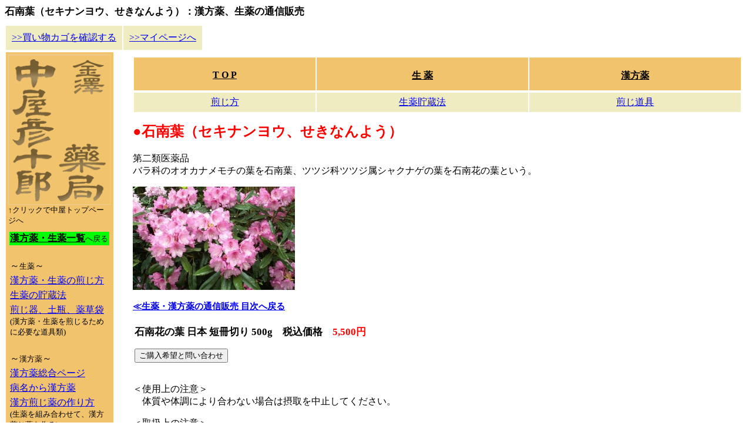

--- FILE ---
content_type: text/html
request_url: https://www.kanpoyaku-nakaya.com/sekinanyou.html
body_size: 15650
content:
<!DOCTYPE HTML PUBLIC "-//W3C//DTD HTML 4.01 Transitional//EN">
<html lang="ja">
<head>
<meta http-equiv="Content-Type" content="text/html; charset=Shift_JIS">
<meta name="GENERATOR" content="JustSystems Homepage Builder Version 19.0.12.0 for Windows">
<meta http-equiv="Content-Style-Type" content="text/css">
<meta http-equiv="CONTENT-SCRIPT-TYPE" content="text/javascript">
<meta name="viewport" content="width=device-width, initial-scale=1">
<title>石南葉（セキナンヨウ、せきなんよう）：漢方薬、生薬の通信販売</title>
<meta name="robots" content="index,follow">
<meta name="description" content="石南葉（セキナンヨウ、せきなんよう）:オオカナメモチの葉を石南葉、シャクナゲの花を石南花の花という。">
<meta name="keywords" content="石南葉,セキナンヨウ,せきなんよう,生薬,漢方薬,通信販売">
<style type="text/css">
<!--
@media screen and (max-device-width:800px){
  .pconly{
  display:none;
}
}
@table, td{
  border:1px solid black;
  padding:0;
}
.tdlink a{
  height:100%;
  display:block;
  padding:5px;
}
.tdlink a:hover{
  color:white;
  background:skyblue;
}
-->
</style>

<!-- Global site tag (gtag.js) - Google Analytics -->
<script async src="https://www.googletagmanager.com/gtag/js?id=G-62E6VP86EY"></script>
<script>
  window.dataLayer = window.dataLayer || [];
  function gtag(){dataLayer.push(arguments);}
  gtag('js', new Date());

  gtag('config', 'G-62E6VP86EY');
  gtag('config', 'UA-10249832-1');
</script>
</head>
<body vlink="#5e5026" style="font-style : normal;">
<h1 style="font-size : 17px;">石南葉（セキナンヨウ、せきなんよう）：漢方薬、生薬の通信販売</h1>
<table cellpadding="10" summary="中屋彦十郎薬局オンラインショップの買い物かごとマイページリンク">
  <tbody>
    <tr>
      <td bgcolor="#f0ecc1"><a href="https://cart.ec-sites.jp/sp_step/pc/kago/es_shop_id/1460/">&gt;&gt;買い物カゴを確認する</a></td>
      <td bgcolor="#f0ecc1"><a href="https://cart.ec-sites.jp/sp_step/mypage/top/shid/1460/" target="_blank">&gt;&gt;マイページへ</a></td>
    </tr>
  </tbody>
</table>
<table summary="石川県金沢市 中屋彦十郎薬局">
  <tbody>
    <tr>
      <td valign="top" class="pconly" bgcolor="#f1c36c"><!--left_block-->
      <table summary="生薬・漢方薬の関連項目">
        <tbody>
          <tr>
            <td width="1%"><!--LOGO--><a href="./"><img src="logo_small.gif" border="0" alt="生薬・漢方薬販売の中屋彦十郎薬局"><br>
            </a><font size="-1">↑クリックで中屋トップページへ</font></td>
          </tr>
          <tr>
            <td width="1%" class="pconly"><!--left-->
            <table width="174" summary="生薬・漢方薬のメニュー">
              <tbody>
                <tr>
                  <td></td>
                </tr>
                <tr>
                  <td bgcolor="#00ff00"><a href="kanpouyaku.html"><b><font color="#000000">漢方薬・生薬一覧</font></b></a><font size="-1">へ戻る</font></td>
                </tr>
                <tr>
                  <td>&nbsp;</td>
                </tr>
                <tr>
                  <td>～<font size="-1">生薬</font>～</td>
                </tr>
                <tr>
                  <td><a href="senjikata.html">漢方薬・生薬の煎じ方</a></td>
                </tr>
                <tr>
                  <td><a href="chozouhou.html">生薬の貯蔵法</a></td>
                </tr>
                <tr>
                  <td><a href="senjiki.html">煎じ器、土瓶、薬草袋<br>
                  </a><font size="-1">(漢方薬・生薬を煎じるために必要な道具類)</font></td>
                </tr>
                <tr>
                  <td>&nbsp;</td>
                </tr>
                <tr>
                  <td>～<font size="-1">漢方薬</font>～</td>
                </tr>
                <tr>
                  <td><a href="kanpousoudan.html">漢方薬総合ページ</a></td>
                </tr>
                <tr>
                  <td><a href="kanpoyaku2.html">病名から漢方薬</a></td>
                </tr>
                <tr>
                  <td><a href="senjikusuritukurikata.html">漢方煎じ薬の作り方</a><br>
                  <font size="-1">(生薬を組み合わせて、漢方煎じ薬を作る)</font></td>
                </tr>
                <tr>
                  <td><a href="kenkosoudanmonsin2.html">漢方相談</a></td>
                </tr>
                <tr>
                  <td><a href="chugokukanpou.html">中国漢方販売</a></td>
                </tr>
                <tr>
                  <td>&nbsp;</td>
                </tr>
                <tr>
                  <td>～<font size="-1">薬用酒・茶・薬膳</font>～</td>
                </tr>
                <tr>
                  <td><a href="yakuyoushu.html">薬用酒（漢方薬酒）の作り方</a></td>
                </tr>
                <tr>
                  <td><a href="yakucha.html">薬茶（薬用茶）の作り方</a></td>
                </tr>
                <tr>
                  <td><a href="kenkoucha.html"><font size="-1">→小分けタイプ・生薬の健康茶</font></a></td>
                </tr>
                <tr>
                  <td><a href="yakuzen.html">薬膳料理（漢方薬膳）</a></td>
                </tr>
                <tr>
                  <td><a href="yakutou.html">漢方薬湯 (入浴剤)販売</a></td>
                </tr>
                <tr>
                  <td>&nbsp;</td>
                </tr>
                <tr>
                  <td>～<font size="-1">精をつける</font>～</td>
                </tr>
                <tr>
                  <td><a href="kanpouseiryokuzai2.html">漢方・生薬の精力剤通販</a></td>
                </tr>
                <tr>
                  <td><a href="seiryokukayu.html">精力粥</a></td>
                </tr>
                <tr>
                  <td>&nbsp;</td>
                </tr>
                <tr>
                  <td>～<font size="-1">生薬について考察</font>～</td>
                </tr>
                <tr>
                  <td><a href="ganshouyaku.html">ガン研究対象の生薬</a></td>
                </tr>
                <tr>
                  <td><a href="kanpoutounyou.html">糖尿病と漢方・生薬販売</a></td>
                </tr>
                <tr>
                  <td>&nbsp;</td>
                </tr>
                <tr>
                  <td>～<font size="-1">その他取扱品目</font>～</td>
                </tr>
                <tr>
                  <td><a href="kuroyaki.html">黒焼きの研究・通販</a></td>
                </tr>
                <tr>
                  <td><a href="mogusa.html">もぐさ・お灸通販</a></td>
                </tr>
                <tr>
                  <td><a href="yasaioukoku.html">野菜・果物粉末販売</a></td>
                </tr>
                <tr>
                  <td><a href="herb/dryherbmenue.html">ハーブ類の販売</a></td>
                </tr>
                <tr>
                  <td><a href="kfoodindex.html">健康食品販売</a></td>
                </tr>
              </tbody>
            </table>
            </td>
          </tr>
        </tbody>
      </table>
      <!--/ left_block--></td>
      <td class="pconly" width="20"><!--SPACER-->&nbsp;</td>
      <td valign="top">
      <table summary="生薬・漢方薬の解説、販売の主文">
        <tbody>
          <tr>
            <td>
            <table width="100%" summary="生薬・漢方薬の解説部分">
              <tbody>
                <tr>
                  <td>
                  <table width="100%" bgcolor="#ffffff" summary="生薬・漢方薬の通信販売中屋彦十郎薬舗、生薬メニュー" style="height:60px;text-align : center;">
                    <tbody>
                      <tr>
                        <td class="tdlink" bgcolor="#f1c36c" width="30%"><a href="index.html" style="font-weight : bold;color : black;padding-top : 20px;">T&nbsp;O&nbsp;P</a></td>
                        <td class="tdlink" bgcolor="#f1c36c" width="35%"><a href="kanpouyaku.html" style="font-weight : bold;color : black;padding-top : 20px;">生&nbsp;薬</a></td>
                        <td class="tdlink" bgcolor="#f1c36c" width="35%"><a href="kanpouyakuitiran.html" style="font-weight : bold;color : black;padding-top : 20px;">漢方薬</a></td>
                      </tr>
                    </tbody>
                  </table>
                  <table width="100%" bgcolor="#ffffff" summary="生薬・漢方薬の通信販売中屋彦十郎薬舗、生薬煎じメニュー" style="height:30px;text-align : center;">
                    <tbody>
                      <tr>
                        <td bgcolor="#f0ecc1" width="30%" class="tdlink"><a href="senjikata.html">煎じ方</a></td>
                        <td bgcolor="#f0ecc1" width="35%" class="tdlink"><a href="chozouhou.html">生薬貯蔵法</a></td>
                        <td bgcolor="#f0ecc1" width="35%" class="tdlink"><a href="senjiki.html">煎じ道具</a></td>
                      </tr>
                    </tbody>
                  </table>
                  <h2 style="color : red;margin-top : 15px;"><b>●石南葉（セキナンヨウ、せきなんよう）</b></h2>
                  <p>第二類医薬品<br>
                  バラ科のオオカナメモチの葉を石南葉、ツツジ科ツツジ属シャクナゲの葉を石南花の葉という。</p>
                  
                  <img src="shakunage.jpg" width="276" height="176" border="0" alt="生薬・漢方薬の通信販売（シャクナゲの花）">
                  
                 <h3><a href="kanpouyaku.html" style="font-size : 15px;">≪生薬・漢方薬の通信販売 目次へ戻る </a></h3>
                 <table>
                    <tbody>
                      <tr>
                        <td style="font-weight : bold;">
                        <p style="font-size : 17px;"><strong>石南花の葉 日本 短冊切り 500g　税込価格　<font color="#ff0000">5,500円</font>　 </strong></p>
                        <form action="https://cart.ec-sites.jp/cart_step/item-question/top/shid/1460/item_id/2302/" target="_blank"><strong><input type="submit" value="ご購入希望と問い合わせ"></strong></form>
                        <p style="font-size : 17px;"><strong>
                        </strong></p>
                        </td>
                      </tr>
                    </tbody>
                  </table> <p>＜使用上の注意＞<br>
                  　体質や体調により合わない場合は摂取を中止してください。</p>
                  <p>＜取扱上の注意＞</p>
                  <ol>
                    <li>開封後は、性質上吸湿することがありますので、湿気を避け、直射日光の当たらない涼しい場所に保管し、なるべく早めにお召し上がりください。 　
                    <li>本品は天産品ですので、色・味・においなどが多少異なることがありますが、品質には問題ありません。 　
                    <li>本品には防虫・防カビのために脱酸素剤が封入されておりますが、これを本品と一緒に煎じたり、食べたりしないようご注意ください。
                  </ol>
                  <p>＜煎じ方＞</p>
                  <p>「煎じる」という意味は、刻んだ乾燥品を水で煮て、その成分をしみださせることです。<br>
                  その煎じた汁を「煎汁」あるいは「湯液」といってこれを飲むわけです。<br>
                  毎日煎じ、その日のうちに飲むのが良い。<br>
                  1日量を3回分に分け、食前または食間(食事と次の食事の間の空腹時間）に服用するのが目安です。</p>
                  <ol>
                    <li>まず煎じる容器を用意する。<br>
                    （土鍋などの焼き物か、ガラス製のものが一番いい。ホウロウびきやアルミ、アルマイトのやかんでもよいが、鉄や銅のものは避ける。）
                    <li>容器の中へ1日分の乾燥した刻み品をバラにして入れ、水を加える。水の量は大人で普通600mlぐらいである。
                    <li>次に火にかける。火は中火より少し弱くする。<br>
                    10分か20分で沸騰してきたら火をさらに弱くして煮こぼれないようにして、軽く煮立つようにする。このとき容器のふたはとっておいてもよい。
                    <li>容器の中の水の量が約半分に減ってきたら、火からおろし、ただちに茶こしガーゼなどで、「かす」をこして取り去る。<br>
                    カスを液体の中に入れたままにしてはいけない。水の量が約半分に煮詰まるまでの時間は約40分位が最適で、そのように火加減をすると良い。<br>
                    水の量が半分になったのを知るには、煎じる前に刻み品と約半分量の水を入れ、その時の水分位置を覚えておくとよい。
                    <li>約300mlまで煎じ詰めたら、朝、昼、晩と1日3回に分けて飲んでください。1回量は約100mlです。<br>
                    温かいうちに飲んだほうがいいですが、夏の暑いときなどは残りは冷蔵庫に保管し、服用前に温めなおして飲んでもよろしいです。<br>
                  </ol>
                  ※粉末の場合：粉末をそのまま服用する、又は一日量に少量のお湯とハチミツを加えて練りものとすることもできます。<br>
                  ※お茶にする場合：お茶にする場合は加熱時間を１０分程度とすることもできます。
                  <hr style="margin-top : 30px;margin-bottom : 10px;">
                  <div style="margin-top : 5px;border-width : 5px;border-style : solid;border-color : #f0ecc1;">
                    <p style="background-color : #f0ecc1;;margin-top : 0px;">&gt;&gt;薬用酒・茶・薬膳について</p>
                    <p style="margin-left : 20px;"><a href="yakuyoushu.html">薬用酒（漢方薬酒）</a></p>
                    <p style="margin-left : 20px;"><a href="yakucha.html">薬茶（薬用茶）</a> <br>
                    →<a href="kenkoucha.html"><font size="-1">小分けタイプ・生薬の健康茶</font></a></p>
                    <p style="margin-left : 20px;"><a href="yakuzen.html">薬膳料理（漢方薬膳）</a></p>
                    <p style="margin-left : 20px;"><a href="yakutou.html">漢方薬湯 (入浴剤)</a></p>
                  </div>
                  <div style="margin-top : 5px;border-width : 5px;border-style : solid;border-color : #f0ecc1;">
                    <p style="background-color : #f0ecc1;;margin-top : 0px;">&gt;&gt;精をつける</p>
                    <p style="margin-left : 20px;"><a href="kanpouseiryokuzai2.html">漢方・生薬の精力剤通販</a></p>
                    <p style="margin-left : 20px;"><a href="seiryokukayu.html">精力粥</a></p>
                  </div>
                  <div style="margin-top : 5px;border-width : 5px;border-style : solid;border-color : #f0ecc1;">
                    <p style="background-color : #f0ecc1;;margin-top : 0px;">&gt;&gt;その他取扱品目</p>
                    <p style="margin-left : 20px;"><a href="kuroyaki.html">黒焼きの研究・通販</a></p>
                    <p style="margin-left : 20px;"><a href="mogusa.html">もぐさ・お灸通販</a></p>
                    <p style="margin-left : 20px;margin-bottom : 0px;"><a href="herb/dryherbmenue.html">ハーブ類</a></p>
                    <p style="margin-left : 20px;margin-top : 0px;">→ハーブ販売専門部へ<br>
                    （生薬と同会計です）</p>
                  </div>
                  <div style="background-color : #f1c36c;">
                    <p style="margin-top : 10px;margin-left : 10px;margin-right : 10px;">&copy;2001 - <script type="text/javascript"><!-- 
now=new Date();document.write(now.getFullYear())
//  --></script> <a href="company1.html">中屋彦十郎薬舗株式会社</a> &nbsp;All rights Reserved.&nbsp;<br>
                    <a href="privacy.html">プライバシー保護方針</a> <a href="https://cart.ec-sites.jp/cart_step/notice/trans/shop_id/1460/">特定商取引法に基づく表記&nbsp;<img title="SSL" alt="SSL" src="key.gif"> </a><br>
                    <small><br>
                    本社・薬局/通信販売<br>
                    　〒920－0981 石川県金沢市片町１丁目1-29 TEL 076-231-1301/FAX　076-231-1306<br>
                 
                    工場<br>
                    　〒921－8117　石川県金沢市緑が丘21-9 TEL 076-245-3366 </small></p>
                  </div>
                  </td>
                </tr>
              </tbody>
            </table>
            </td>
          </tr>
        </tbody>
      </table>
      </td>
    </tr>
  </tbody>
</table>
<script charset="utf-8" src="https://js1.ec-sites.jp/estag.js?sid=1460"></script>
</body>
</html>